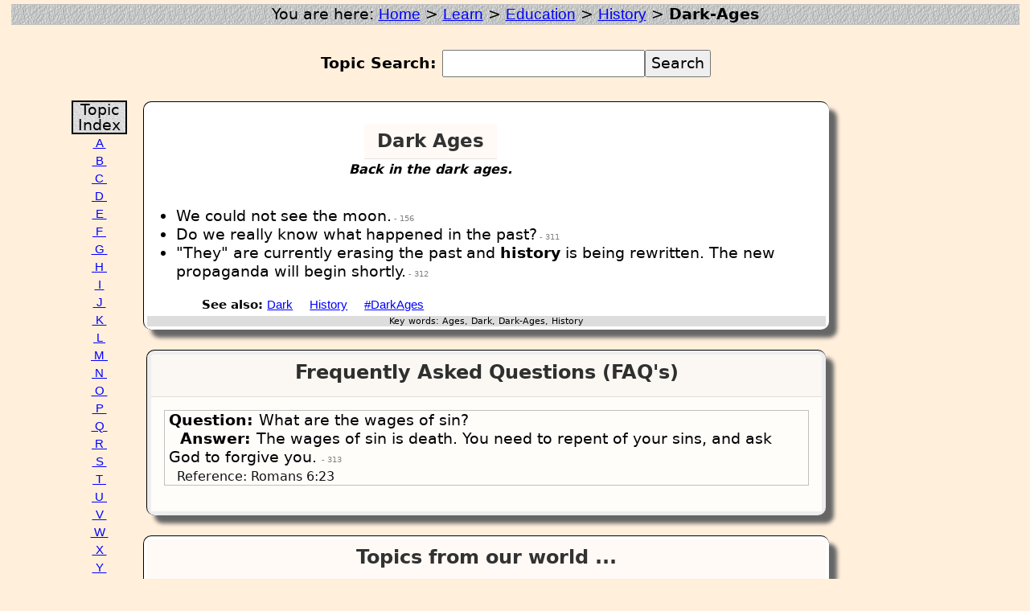

--- FILE ---
content_type: text/html; charset=utf-8
request_url: http://rrwords.com/Topic/D/Dark-Ages.aspx
body_size: 5405
content:

<!DOCTYPE html> <!-- Dedicated to the Lord Jesus Christ -->

<!--[if lt IE 7]> <html prefix="og: http://ogp.me/ns#" class="no-js lt-ie9 lt-ie8 lt-ie7" itemscope itemtype="http://schema.org/Blog" lang="en-US"><![endif]-->
<!--[if IE 7]> <html prefix="og: http://ogp.me/ns#" class="no-js lt-ie9 lt-ie8" itemscope itemtype="http://schema.org/Blog" lang="en-US"><![endif]-->
<!--[if IE 8]> <html prefix="og: http://ogp.me/ns#" class="no-js lt-ie9" itemscope itemtype="http://schema.org/Blog" lang="en-US"><![endif]-->
<!--[if gt IE 8]><!--> <html prefix="og: http://ogp.me/ns#" class="no-js" itemscope itemtype="http://schema.org/Blog" lang="en-US"><!--<![endif]-->
<head>
<script type="text/javascript" src="https://rtopics.com/js/Metrics.js"></script>
<title>
	Dark Ages - Back in the dark ages.
</title><meta http-equiv="Content-Type" content="text/html;charset=utf-8" /><meta http-equiv="X-UA-Compatible" content="IE=edge" /><meta name="viewport" content="width=device-width, initial-scale=1" /><link rel="shortcut icon" type="image/x-icon" href="https://rtopics.com/images/FavIcon.ico" /><link rel="stylesheet" type="text/css" href="https://rtopics.com/css/RR.css" />
<meta id="MetaKeywords" name="keywords" content="Ages, Dark, Dark Ages, History" />
<meta id="MetaDescription" name="description" content="Back in the dark ages." />
<link rel="canonical" href="http://rrwords.com/Topic/D/Dark-Ages.aspx" />
<meta property="og:url" content="http://rrwords.com/Topic/D/Dark-Ages.aspx" />
<meta property="og:title" content="Dark Ages" />
<meta property="og:description" content="Back in the dark ages." />
<link rel="stylesheet" type="text/css" href="https://rtopics.com/css/B/Bisque.min.css" />

<style>
.OuterContainer {
border-top:1px solid; border-left:1px solid;
}
</style><meta name="robots" content="index,follow" /><meta name="revisit-after" content="7 days" /><meta name="author" content="Ron G. Rooks" /><meta name="google-translate-customization" content="ea59c28a5c77c506-70b8f7b1f82ad927-gce7e38b4bd00b1ea-b" />
<script type="text/javascript" src="https://rtopics.com/js/vendor/modernizr-2.6.2-respond-1.1.0.min.js"></script>
<script type="text/javascript" src="https://code.jquery.com/jquery-3.2.1.slim.min.js" integrity="sha384-KJ3o2DKtIkvYIK3UENzmM7KCkRr/rE9/Qpg6aAZGJwFDMVNA/GpGFF93hXpG5KkN" crossorigin="anonymous"></script>

<script src="https://use.fontawesome.com/27b7496726.js"></script>
</head> 
<body>
<script> document.addEventListener("DOMContentLoaded", function(event) {
console.log("DOM fully loaded and parsed"); });
</script>
<div class="container-fluid"><!-- <header> -->
<a id="top"></a> <div id="fb-root"></div>
<script type="text/javascript">(function (d, s, id) { var js, fjs = d.getElementsByTagName(s)[0]; if (d.getElementById(id)) return; js = d.createElement(s); js.id = id; js.src = "//connect.facebook.net/en_US/all.js#xfbml=1"; fjs.parentNode.insertBefore(js, fjs); }(document, 'script', 'facebook-jssdk'));</script>
<div>

<div 
class="card-block RoadMapBorder">
<table class="RoadMap">
<tr><td 
class="LeftMiddle">
</td>
<td class="CenterMiddle">
<span class="RoadMapText">
You are here: 
<a class="card-link" href="http://rtopics.com/RTopics.aspx" >Home</a>
 &gt; 
<a href="http://rrwords.com/Topic/L/Learn.aspx">Learn</a> &gt; 
<a href="http://rrwords.com/Topic/E/Education.aspx">Education</a> &gt; 
<a href="http://rrwords.com/Topic/H/History.aspx">History</a> &gt; 
<strong>Dark-Ages</strong></span></td>
<td class="RightMiddle">
</td></tr></table>
</div><div> &nbsp;<form action="http://rtopics.com/RTopics.aspx"><strong class="card-text"><span itemprop = "description"> Topic Search: </span></strong><input title = "Topic Search" type = "text" name = "Id"><input type = "submit" value = "Search"></form> &nbsp;</div>
</div>
</div> <!-- /container-fluid -->
<div class="container">

<table class="Page"><tr><td class="RootMenu">
<nav class="RootMenu"> <ul class="RootMenu" style="margin-left: 0;">
<li style="background-image: url(https://rtopics.com/images/Paper.jpg); border: 2px; border-style: solid; line-height: 1em;">&nbsp;Topic&nbsp;
<br />&nbsp;Index&nbsp; </li>
<li class="RootMenuDetail"><div class="RootMenuDetail">
<a href="http://rtopics.com/topic/A/A.aspx"><span class="RootMenuDetail">&nbsp;A&nbsp;</span></a>
</div></li>
<li class="RootMenuDetail"><div class="RootMenuDetail">
<a href="http://rtopics.com/topic/B/B.aspx"><span class="RootMenuDetail">&nbsp;B&nbsp;</span></a>
</div></li>
<li class="RootMenuDetail"><div class="RootMenuDetail">
<a href="http://rtopics.com/topic/C/C.aspx"><span class="RootMenuDetail">&nbsp;C&nbsp;</span></a>
</div></li>
<li class="RootMenuDetail"><div class="RootMenuDetail">
<a href="http://rtopics.com/topic/D/D.aspx"><span class="RootMenuDetail">&nbsp;D&nbsp;</span></a>
</div></li>
<li class="RootMenuDetail"><div class="RootMenuDetail">
<a href="http://rtopics.com/topic/E/E.aspx"><span class="RootMenuDetail">&nbsp;E&nbsp;</span></a>
</div></li>
<li class="RootMenuDetail"><div class="RootMenuDetail">
<a href="http://rtopics.com/topic/F/F.aspx"><span class="RootMenuDetail">&nbsp;F&nbsp;</span></a>
</div></li>
<li class="RootMenuDetail"><div class="RootMenuDetail">
<a href="http://rtopics.com/topic/G/G.aspx"><span class="RootMenuDetail">&nbsp;G&nbsp;</span></a>
</div></li>
<li class="RootMenuDetail"><div class="RootMenuDetail">
<a href="http://rtopics.com/topic/H/H.aspx"><span class="RootMenuDetail">&nbsp;H&nbsp;</span></a>
</div></li>
<li class="RootMenuDetail"><div class="RootMenuDetail">
<a href="http://rtopics.com/topic/I/I.aspx"><span class="RootMenuDetail">&nbsp;I&nbsp;</span></a>
</div></li>
<li class="RootMenuDetail"><div class="RootMenuDetail">
<a href="http://rtopics.com/topic/J/J.aspx"><span class="RootMenuDetail">&nbsp;J&nbsp;</span></a>
</div></li>
<li class="RootMenuDetail"><div class="RootMenuDetail">
<a href="http://rtopics.com/topic/K/K.aspx"><span class="RootMenuDetail">&nbsp;K&nbsp;</span></a>
</div></li>
<li class="RootMenuDetail"><div class="RootMenuDetail">
<a href="http://rtopics.com/topic/L/L.aspx"><span class="RootMenuDetail">&nbsp;L&nbsp;</span></a>
</div></li>
<li class="RootMenuDetail"><div class="RootMenuDetail">
<a href="http://rtopics.com/topic/M/M.aspx"><span class="RootMenuDetail">&nbsp;M&nbsp;</span></a>
</div></li>
<li class="RootMenuDetail"><div class="RootMenuDetail">
<a href="http://rtopics.com/topic/N/N.aspx"><span class="RootMenuDetail">&nbsp;N&nbsp;</span></a>
</div></li>
<li class="RootMenuDetail"><div class="RootMenuDetail">
<a href="http://rtopics.com/topic/O/O.aspx"><span class="RootMenuDetail">&nbsp;O&nbsp;</span></a>
</div></li>
<li class="RootMenuDetail"><div class="RootMenuDetail">
<a href="http://rtopics.com/topic/P/P.aspx"><span class="RootMenuDetail">&nbsp;P&nbsp;</span></a>
</div></li>
<li class="RootMenuDetail"><div class="RootMenuDetail">
<a href="http://rtopics.com/topic/Q/Q.aspx"><span class="RootMenuDetail">&nbsp;Q&nbsp;</span></a>
</div></li>
<li class="RootMenuDetail"><div class="RootMenuDetail">
<a href="http://rtopics.com/topic/R/R.aspx"><span class="RootMenuDetail">&nbsp;R&nbsp;</span></a>
</div></li>
<li class="RootMenuDetail"><div class="RootMenuDetail">
<a href="http://rtopics.com/topic/S/S.aspx"><span class="RootMenuDetail">&nbsp;S&nbsp;</span></a>
</div></li>
<li class="RootMenuDetail"><div class="RootMenuDetail">
<a href="http://rtopics.com/topic/T/T.aspx"><span class="RootMenuDetail">&nbsp;T&nbsp;</span></a>
</div></li>
<li class="RootMenuDetail"><div class="RootMenuDetail">
<a href="http://rtopics.com/topic/U/U.aspx"><span class="RootMenuDetail">&nbsp;U&nbsp;</span></a>
</div></li>
<li class="RootMenuDetail"><div class="RootMenuDetail">
<a href="http://rtopics.com/topic/V/V.aspx"><span class="RootMenuDetail">&nbsp;V&nbsp;</span></a>
</div></li>
<li class="RootMenuDetail"><div class="RootMenuDetail">
<a href="http://rtopics.com/topic/W/W.aspx"><span class="RootMenuDetail">&nbsp;W&nbsp;</span></a>
</div></li>
<li class="RootMenuDetail"><div class="RootMenuDetail">
<a href="http://rtopics.com/topic/X/X.aspx"><span class="RootMenuDetail">&nbsp;X&nbsp;</span></a>
</div></li>
<li class="RootMenuDetail"><div class="RootMenuDetail">
<a href="http://rtopics.com/topic/Y/Y.aspx"><span class="RootMenuDetail">&nbsp;Y&nbsp;</span></a>
</div></li>
<li class="RootMenuDetail"><div class="RootMenuDetail">
<a href="http://rtopics.com/topic/Z/Z.aspx"><span class="RootMenuDetail">&nbsp;Z&nbsp;</span></a>
</div></li>
<li class="RootMenuDetail"><div class="RootMenuDetail">
<a href="http://rtopics.com/topic/Default0.aspx"><span class="RootMenuDetail">&nbsp;0&nbsp;</span></a>
</div></li></ul></nav>

</td> <td class="PageCenter0"><div class="PageCenter1">

<div><div class="Shadow OuterContainer" style=" ">
<div class="row Summary">
<div class="col-md-2 ImgLeft75" style="border:none;">
&nbsp;</div>
<div class="col-md-6 SumIntro">
<div class="card" style="border: none;" >
<div class="card-header"><h1 class="card-header-text card-title">Dark Ages</h1>
</div><div class="card-block" >
<blockquote><h2 class="card-title">Back in the <strong>dark</strong> <strong>ages</strong>.</h2></blockquote>
</div></div>
</div>
<div class="col-md-4 RightMiddle">
<script><!--
google_ad_client = "ca-pub-0606062028888350";
google_ad_slot = "3339505267";
google_ad_width = 120;
google_ad_height = 90;
//-->
</script>
<script 
 src="http://pagead2.googlesyndication.com/pagead/show_ads.js">
</script>
<br>
</div>
</div>
<div class="row">
<div class="col">
<ul class="PageContent w-99">
<li><div style="text-align:left;">We could not see the moon.<span class="IdNum" > - 156</span>
</div>
</li>

<li><div style="text-align:left;">Do we really know what happened in the past?<span class="IdNum" > - 311</span>
</div>
</li>

<li><div style="text-align:left;">"They" are currently erasing the past and <strong>history</strong> is being rewritten. The new propaganda will begin shortly.<span class="IdNum" > - 312</span>
</div>
</li>

</ul>
</div>
</div>
<div class="row">
<div class="col-md-12">
<aside class="card-text SeeAlso"><strong>See also: </strong><a class="card-link" href="http://rrwords.com/Topic//D/Dark.aspx" >Dark</a>

 <a class="card-link" href="http://rrwords.com/Topic//H/History.aspx" >History</a>

 <a class="card-link" href="https://twitter.com/hashtag/DarkAges?src=hash" target="_blank" >#DarkAges</a>

</aside>
</div>
</div>
<div class="row Keywords Center"><div class="col-md-12 Keywords Center">
&nbsp; Key words: Ages, Dark, Dark-Ages, History
&nbsp;
</div></div>
</div><br><article class="card w-99 FAQ0 Shadow OuterContainer" >
<div class="card-header">
<h4 class="card-title">
&nbsp; Frequently Asked Questions (FAQ's) &nbsp;</h4></div>
<div class="card-body">
<div class="card-block"><p class="FAQ2"><b>Question: </b>
What are the wages of sin?
<br>
<b>&nbsp; Answer: </b>The wages of sin is death. You need to repent of your sins, and ask God to forgive you.
<span class="IdNum" > - 313</span>
<br>
<span class="FAQRefer">&nbsp; Reference: Romans 6:23</span>
</p>
</div></div>
</article><br><section class="card IntLinks0 Shadow OuterContainer" >
<div class="card-header" >
<h4 class="card-header-text card-title">
<b> Topics from our world ... </b>
</h4>
</div>
<div class="row IntLinks2">
<div class="col-md-12">
<div class="row">
<div class="col-md-6 InternalColumnList">
<ul>
<li><a class="card-link" href="http://rrwords.com/Topic/I/Ice-Age.aspx" >Ice Age</a>
&nbsp;They said that there was an ice age a long time ago.
</li>
</ul></div>
</div>
</div></div>
</section><br><div class="card w-99 Shadow OuterContainer" >
<div class="card-header w-99">
<h4 class="card-header-text card-title"><i class="fa fa-link fa-lg" aria-hidden="true"></i>&nbsp; External related links to the world ... &nbsp;<i class="fa fa-link fa-lg" aria-hidden="true"></i></h4></div>
<div class="card-body">
<div class="card-block ExtLinks3">
<div class="ExtImage float-left"><img class="Thumbnail Top" src="https://rtopics.com/imageUrl/A/applecreekhs.org-133x100.jpg" width="133" height="100" alt="Apple Creek Historical Society" /></div>
<div class="card-title">&nbsp;<strong>Apple Creek Historical Society</strong></div>
<br><span class="TextBreak"><a class="card-link" href="http://applecreekhs.org" target="_blank" >applecreekhs.org</a>
</span>
<span class="IdNum" > - 479</span>
</div>

</div>
<div 
class="card-footer w-99">
<div 
 class="card-footer-text w-75">
<a 
 class="card-link" 
 href="#top">
<img itemprop="image" src="https://rtopics.com/images/ArrowUp.bmp" style="margin: 4px; width: 7px; height: 7px;" alt="^" >
<span class="small" 
>Back to the top</span></a>
</div>

</div></div><br><br></div>
<br />
<div class="Disclaimer">Disclaimer: This website is for educational and informational purposes only.</div>
</div>
</td> <td class="PageRight" style="text-align: center;">
<div class="PageRight">
<br />
<div id="google_translate_element"></div><script type="text/javascript">
function googleTranslateElementInit() {
  new google.translate.TranslateElement({pageLanguage: 'en', layout: google.translate.TranslateElement.InlineLayout.SIMPLE, multilanguagePage: true}, 'google_translate_element');
}
</script><script type="text/javascript" src="//translate.google.com/translate_a/element.js?cb=googleTranslateElementInit"></script>
<br />
<div></div>
</div></td></tr></table>

</div> <!-- /container -->
<div class="container-fluid">

<footer style="clear: left; padding: 4px 0; width: 100%;">
<div class="PageFooter" style="border-bottom: medium solid black; width: 100%;">

<div class="card-block Advertise">
<script><!--
google_ad_client = "ca-pub-0606062028888350";
google_ad_slot = "7486456945";
google_ad_width = 728;
google_ad_height = 90;
//-->
</script>
<script 
 src="http://pagead2.googlesyndication.com/pagead/show_ads.js">
</script>
</div>

<div 
class="card-block RoadMapBorder">
<table class="RoadMap">
<tr><td 
class="LeftMiddle">
</td>
<td class="CenterMiddle">
<span class="RoadMapText">
You are here: 
<a class="card-link" href="http://rtopics.com/RTopics.aspx" >Home</a>
 &gt; 
<a href="http://rrwords.com/Topic/L/Learn.aspx">Learn</a> &gt; 
<a href="http://rrwords.com/Topic/E/Education.aspx">Education</a> &gt; 
<a href="http://rrwords.com/Topic/H/History.aspx">History</a> &gt; 
<strong>Dark-Ages</strong></span></td>
<td class="RightMiddle">
</td></tr></table>
</div><div class="card-block PageFooter">
<table class="Revision">
<tr><td>
<div class="Revision">
&nbsp; Last Revision: <br>&nbsp;<time datetime="2022-08-11">August 11, 2022</time>&nbsp;</div>
</td>
<td class="Stats"> 
&nbsp;
<div style="text-align: center;">&nbsp;Con=3, D=2, FAQ=1, To=2,&nbsp;<br>&nbsp;Ext=1, Int=1, SA=2, Sc=7&nbsp;</div>&nbsp;</td>
<td class="RecordString">
<div class="RecordString">&nbsp;D Topic Record: &nbsp;<br>&nbsp;307 of 4694&nbsp;</div>
</td>
<td class="TopicTracker"> &nbsp;Learn.Education.History.Dark-Ages (38 / 70 / 72 / 1)&nbsp;
<br>
&nbsp;Energy.Light.Dark.Dark-Ages (83 / 261 / 46 / 1)&nbsp;
<br>
</td></tr></table>
</div>

Copyright &copy; 2003 - 2026 by <i>Ron G. Rooks</i> - ALL RIGHTS RESERVED
</div>
<div class="RGR Center" style="width: 100%;"> &nbsp;
<a href="http://rtopics.com/"> RTopics.com</a> &nbsp;
<a href="http://rrwords.com/"> RRWords.com</a> &nbsp;

<a href="http://rrooks.us/"> RRooks.us</a> &nbsp; &nbsp;
Website(s) by: <a href="http://RRooks.us/Rooks/Rooks-Ron.aspx" target="_blank">
<span style="font-size: 8pt;">Ron G. Rooks</span></a> &nbsp;
</div></footer>
</div> <!-- /container -->
<script src="https://rtopics.com/js/vendor/bootstrap.min.js"></script>
<script type="text/javascript"><!-- amzn_cl_tag = "starthere02-20"; //--></script>
<script type="text/javascript" src="http://cls.assoc-amazon.com/s/cls.js"></script>
<script src="http://www.google-analytics.com/urchin.js" type="text/javascript"> </script>
<script type="text/javascript"> _uacct = "UA-454660-1"; urchinTracker(); </script>

<script src="https://rtopics.com/js/plugins.js"></script> <script src="https://rtopics.com/js/main.js"></script>
<!-- Start Quantcast tag -->
<script type="text/javascript"> qoptions = { qacct: "p-74qakWYuwCUPw" }; </script>
<script type="text/javascript" src="https://edge.quantserve.com/quant.js"></script>
<noscript>
<img src="http://pixel.quantserve.com/pixel/p-74qakWYuwCUPw.gif" style="border: none; display: none;" height="1" width="1" alt="Quantcast" />
</noscript> <!-- End Quantcast tag -->
</body></html>

--- FILE ---
content_type: text/html; charset=utf-8
request_url: https://www.google.com/recaptcha/api2/aframe
body_size: 266
content:
<!DOCTYPE HTML><html><head><meta http-equiv="content-type" content="text/html; charset=UTF-8"></head><body><script nonce="tVfJov470VV18_O9_z0GbQ">/** Anti-fraud and anti-abuse applications only. See google.com/recaptcha */ try{var clients={'sodar':'https://pagead2.googlesyndication.com/pagead/sodar?'};window.addEventListener("message",function(a){try{if(a.source===window.parent){var b=JSON.parse(a.data);var c=clients[b['id']];if(c){var d=document.createElement('img');d.src=c+b['params']+'&rc='+(localStorage.getItem("rc::a")?sessionStorage.getItem("rc::b"):"");window.document.body.appendChild(d);sessionStorage.setItem("rc::e",parseInt(sessionStorage.getItem("rc::e")||0)+1);localStorage.setItem("rc::h",'1768968406628');}}}catch(b){}});window.parent.postMessage("_grecaptcha_ready", "*");}catch(b){}</script></body></html>

--- FILE ---
content_type: text/css
request_url: https://rtopics.com/css/B/Bisque.min.css
body_size: 104
content:
body{background-color:hsl(33,100%,93%) !important;color:hsl(0,0%,0%);}.card-body{background-color:hsl(33,100%,99%);color:hsl(0,0%,0%);}.card-header,.card-footer{background-color:hsl(33,100%,98%);color:hsl(0,0%,0%);}